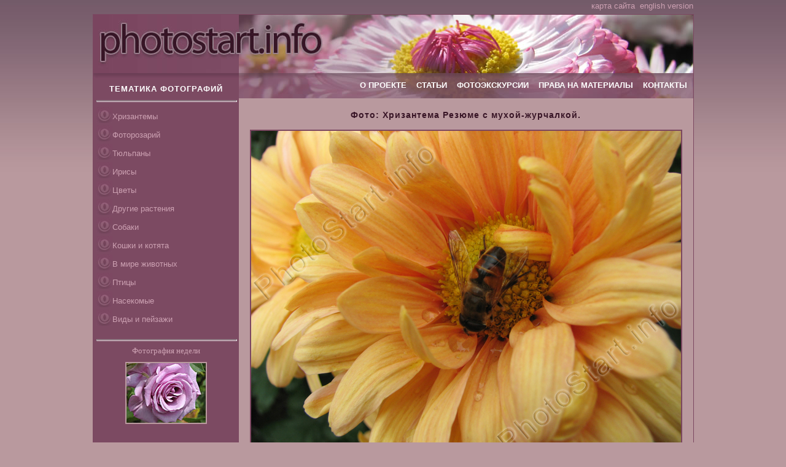

--- FILE ---
content_type: text/html; charset=windows-1251
request_url: http://photostart.info/showphoto.php?category=5&code=312
body_size: 14978
content:
<!DOCTYPE html>
<html xmlns="http://www.w3.org/1999/xhtml" xml:lang="ru" lang="ru" itemscope itemtype="http://schema.org/Review">
<HEAD>
    <meta name="verify-v1" content="JSqmJwNfEcVco0GUgygiv1A4QAL0bLkJSJbRuLBp7Es=" />
    <meta name='yandex-verification' content='5e4f08f492b7be24' />
   <META HTTP-EQUIV="Content-Type" CONTENT="text/html; charset=windows-1251">
<TITLE>Фото "Хризантема Резюме с мухой-журчалкой." :: ФотоСтарт - сайт любительской фотографии: фото цветов, роз, хризантем</TITLE><META NAME="Description" CONTENT="Ноябрь часто радует крымчан теплыми деньками. В один из таких дней мы побывали на выставке хризантем. Фото цветов: хризантемы, розы, тюльпаны. Истории и легенды о цветах на фотографиях. Виды Севастополя и других городов. Статьи про обработку и коррекцию цифровых фото"><META NAME="Keywords" CONTENT="фотографии хризантемы цветы фото розы животные снимки Никитский Ботанический Сад бабочки собаки кошки насекомые тюльпаны обработка фото цифровая фотография">   <LINK REL=stylesheet HREF="css/styles.css" TYPE="text/css">
   <link href="/favicon.ico" rel="shortcut icon" type="image/x-icon" />

</HEAD><body>
<table Border="0" CellSpacing="0" CellPadding="0" align=center width='977'>
 <tr height=10>
  <td align=right style='padding-bottom:5px;'>
<a class='menulink' href='sitemap.php'>карта сайта</a>&nbsp;
<a class='menulink' href='?category=5&code=312&lng=en'>english version</a>  </td>
 </tr>
</table>

<table Border="0" CellSpacing="0" CellPadding="0" align='center'>
 <tr height="95" valign="top">
 <td style='border-width:1px 1px 1px 1px;border-style:solid;border-color:#7b4760;'>
<!--BODY TABLE-->
<table Border="0" CellSpacing="0" CellPadding="0" class='bodytable'>
 <tr height="95" valign="bottom">
  <td width="237"><img src="graph/head1.jpg" style="float:left;" width="237" height="95" alt="Photostart.info - лого сайта" title="Photostart.info - лого сайта"></td>
  <td width="720"><img src="graph/head2.jpg" style="float:left;" width="740" height="95" alt="Photostart.info - лого сайта"></td>
 </tr>
 <tr height="10" valign="top">
  <td width="237"><img style="float:left;" src="graph/head3.jpg" width="237" height="10"></td>
  <td width="720"><img style="float:left;" src="graph/head4.jpg" width="740" height="10"></td>
 </tr>

<tr valign='top'>


<!-- LEFTMENU TD-->
  <td width="237" bgcolor='#7c4a62'>
<table Border="0" CellSpacing="0" CellPadding="0" class='lmenutable'>
      <tr height='23' valign="middle">
        <td colspan='2' ><h2 STYLE='position:relative;top:-3px;'>ТЕМАТИКА ФОТОГРАФИЙ</h2></td>
      </tr>
      <tr>
        <td colspan='2'><hr class='dim'></td>
      </tr>
 <tr height='26' valign="middle">
        <td  width='26'><img src='graph/bullet.jpg' height='26' width='26'></td>
        <td align=left width='100%'><a href='showcat.php?category_code=21' class='menulink'>Хризантемы</a></td>
      </tr> <tr height='26' valign="middle">
        <td  width='26'><img src='graph/bullet.jpg' height='26' width='26'></td>
        <td align=left width='100%'><a href='showcat.php?category_code=22' class='menulink'>Фоторозарий</a></td>
      </tr> <tr height='26' valign="middle">
        <td  width='26'><img src='graph/bullet.jpg' height='26' width='26'></td>
        <td align=left width='100%'><a href='showcat.php?category_code=26' class='menulink'>Тюльпаны</a></td>
      </tr> <tr height='26' valign="middle">
        <td  width='26'><img src='graph/bullet.jpg' height='26' width='26'></td>
        <td align=left width='100%'><a href='showcat.php?category_code=27' class='menulink'>Ирисы</a></td>
      </tr> <tr height='26' valign="middle">
        <td  width='26'><img src='graph/bullet.jpg' height='26' width='26'></td>
        <td align=left width='100%'><a href='showcat.php?category_code=2' class='menulink'>Цветы</a></td>
      </tr> <tr height='26' valign="middle">
        <td  width='26'><img src='graph/bullet.jpg' height='26' width='26'></td>
        <td align=left width='100%'><a href='showcat.php?category_code=23' class='menulink'>Другие растения</a></td>
      </tr> <tr height='26' valign="middle">
        <td  width='26'><img src='graph/bullet.jpg' height='26' width='26'></td>
        <td align=left width='100%'><a href='showcat.php?category_code=19' class='menulink'>Собаки</a></td>
      </tr> <tr height='26' valign="middle">
        <td  width='26'><img src='graph/bullet.jpg' height='26' width='26'></td>
        <td align=left width='100%'><a href='showcat.php?category_code=18' class='menulink'>Кошки и котята</a></td>
      </tr> <tr height='26' valign="middle">
        <td  width='26'><img src='graph/bullet.jpg' height='26' width='26'></td>
        <td align=left width='100%'><a href='showcat.php?category_code=4' class='menulink'>В мире животных</a></td>
      </tr> <tr height='26' valign="middle">
        <td  width='26'><img src='graph/bullet.jpg' height='26' width='26'></td>
        <td align=left width='100%'><a href='showcat.php?category_code=20' class='menulink'>Птицы</a></td>
      </tr> <tr height='26' valign="middle">
        <td  width='26'><img src='graph/bullet.jpg' height='26' width='26'></td>
        <td align=left width='100%'><a href='showcat.php?category_code=5' class='menulink'>Насекомые</a></td>
      </tr> <tr height='26' valign="middle">
        <td  width='26'><img src='graph/bullet.jpg' height='26' width='26'></td>
        <td align=left width='100%'><a href='showcat.php?category_code=16' class='menulink'>Виды и пейзажи</a></td>
      </tr><tr height='10'><td></td><tr>
      <tr>
        <td colspan='2'><hr class='dim'></td>
      </tr>
 <tr>
        <td align='center' colspan='2' class='norm' style='color:#cca1b2;'>Фотография недели<br><p><a href='showphoto.php?category=22&code=1461'><img src='images/small/1461_small.jpg' width='129' height='97' class='img' style='border-color:#b9999e;'></a><p style='margin-top:7px;'></td>
      </tr>
      <tr>
        <td align='left' colspan='2' class='small' style='color:#cca1b2;padding:7px;'>
        </td>
      </tr>
 	  <tr>
        <td colspan='2'><hr class='dim'></td>
      </tr>




 <tr>
        <td align='center' colspan='2' class='small' style='color:#cca1b2;'>Случайная фотография раздела<br>"<a href='showcat.php?category_code=26' class='small menulink'>Тюльпаны</a>"<p style='margin-top:10px;'><a href='showphoto.php?category=26&code=799'><img src='images/small/799_small.jpg' width='129' height='97' class='img' style='border-color:#b9999e;'></a><p style='margin-top:7px;'></td>
      </tr>
      <tr>
        <td align='left' colspan='2' class='small' style='color:#cca1b2;padding:7px;'>

<table cellspacing='0' cellpadding='0' width='100%'><tr height='32'><td background='graph/vert.gif' align='center' class='title'>ФОТОГРАФАМ ПОМОГАЮТ</td></tr><tr><td class='small' style='color:#cca1b2;padding:7px;'><script type="text/javascript">
<!--
var _acic={dataProvider:10};(function(){var e=document.createElement("script");e.type="text/javascript";e.async=true;e.src="https://www.acint.net/aci.js";var t=document.getElementsByTagName("script")[0];t.parentNode.insertBefore(e,t)})()
//-->
</script></td></tr></table>        </td>
      </tr>
</table>

  </td>
<!-- END LEFTMENU TD-->

<!-- RIGHT -->
  <td width="740">
<table Border="0" CellSpacing="0" CellPadding="0" class='menutable'>
 <tr height="31" valign="top">
  <td><a href='/' class='toplink'>О ПРОЕКТЕ</a>&nbsp;&nbsp;&nbsp;&nbsp;<a href='article.php' class='toplink'>СТАТЬИ</a>&nbsp;&nbsp;&nbsp;&nbsp;<a href='exc.php' class='toplink'>ФОТОЭКСКУРСИИ</a>&nbsp;&nbsp;&nbsp;&nbsp;<a href='usage.php' class='toplink'>ПРАВА НА МАТЕРИАЛЫ</a>&nbsp;&nbsp;&nbsp;&nbsp;<a href='contacts.php' class='toplink'>КОНТАКТЫ</a></td>
 </tr>
</table>

<!--PAGE TABLE-->
	<table Border="0" CellSpacing="0" CellPadding="0" class='rtable'>
	<tr valign='top'>
	   <td class='norm just'>

<h1 align='center' style='margin-bottom:10px;color:#381526;'>Фото: Хризантема Резюме с мухой-журчалкой.</h1>

   <table Border=0 CellSpacing=1 CellPadding=5  align='center' width=680>


<tr><td>
       			       <img src="images/312_med.jpg" width='700' height='525' class='img' alt='Хризантема Резюме с мухой-журчалкой.' title='Хризантема Резюме с мухой-журчалкой.'>
      			      </td></tr><tr><td class='norm just'>Ноябрь часто радует крымчан теплыми деньками. В один из таких дней мы побывали на выставке хризантем. Она проходит ежегодно в Никитском Ботаническом Саду. На открытом воздухе посетители могут погулять между клумбами с самыми разнообразными сортами. Хризантемы "Резюме" пользовались особенной популярностью у <STRONG>пчел</STRONG>. Почти на каждом <STRONG>цветке</STRONG> можно было видеть крылатую гостью. Чем и пользовались фотографы, без устали снимая пчел в разных ракурсах. <BR><EM>Фотография пчелы</EM> на хризантеме сделана в ноябре 2007 года в Никитском Ботаническом саду на балу хризантем. Фотоаппарат Canon PowerShot IS3.</td></tr>

      			      <tr><td>
 <div style='padding-left:30px;margin-bottom:10px;color:#381526;' class='title'>Смотрите&nbsp;также:</div><table Border=0 CellSpacing=1 CellPadding=5  align='center' width=680><tr align=center valign=top height='120'><td>
       			            <table Border=0 CellSpacing='0' CellPadding='0'>
       			              <tr><td>
       			                 <a href="showphoto.php?category=5&code=95">
       			                    <img style="float:left;" src="images/small/95_small.jpg" width='129' height='97' class='img' border=0 alt='Пчела на фиолетовом цветке аквилегии. 
Размер: 700x895. 
Размер файла: 538.30 КБ' title='Пчела на фиолетовом цветке аквилегии. 
Размер: 700x895. 
Размер файла: 538.30 КБ'></a></td>
       			              </td></tr>
       			              <tr height='7'><td background='graph/shadow_p.jpg'></td></tr>
       			            </table>
       			       </td><td>
       			            <table Border=0 CellSpacing='0' CellPadding='0'>
       			              <tr><td>
       			                 <a href="showphoto.php?category=5&code=301">
       			                    <img style="float:left;" src="images/small/301_small.jpg" width='129' height='97' class='img' border=0 alt='Пчела на цветке оранжевой хризантемы. 
Размер: 700x394. 
Размер файла: 372.36 КБ' title='Пчела на цветке оранжевой хризантемы. 
Размер: 700x394. 
Размер файла: 372.36 КБ'></a></td>
       			              </td></tr>
       			              <tr height='7'><td background='graph/shadow_p.jpg'></td></tr>
       			            </table>
       			       </td><td>
       			            <table Border=0 CellSpacing='0' CellPadding='0'>
       			              <tr><td>
       			                 <a href="showphoto.php?category=5&code=313">
       			                    <img style="float:left;" src="images/small/313_small.jpg" width='129' height='97' class='img' border=0 alt='Пчела и сиреневые хризантемы Садко. 
Размер: 700x525. 
Размер файла: 424.68 КБ' title='Пчела и сиреневые хризантемы Садко. 
Размер: 700x525. 
Размер файла: 424.68 КБ'></a></td>
       			              </td></tr>
       			              <tr height='7'><td background='graph/shadow_p.jpg'></td></tr>
       			            </table>
       			       </td><td>
       			            <table Border=0 CellSpacing='0' CellPadding='0'>
       			              <tr><td>
       			                 <a href="showphoto.php?category=5&code=382">
       			                    <img style="float:left;" src="images/small/382_small.jpg" width='129' height='97' class='img' border=0 alt='Пчела, сидящая на цветке бархатца. 
Размер: 700x525. 
Размер файла: 432.17 КБ' title='Пчела, сидящая на цветке бархатца. 
Размер: 700x525. 
Размер файла: 432.17 КБ'></a></td>
       			              </td></tr>
       			              <tr height='7'><td background='graph/shadow_p.jpg'></td></tr>
       			            </table>
       			       </td></tr></td>
	    </tr>
	  </table></td></tr>   </table>

	   </td>
	</tr>
	<tr height='10'><td></td><tr>
	</table>
<!--END PAGE TABLE-->

<table Border=0 CellSpacing=0 CellPadding=0 align=center>
 <tr>
    <td id=normal style='padding-right:10px;' class='norm'><b>Страницы:&nbsp;</td>
    <td align=right class='norm' style='padding-right:5px;'><a title='предыдущая фотография' href="?category=5&code=755"><b>&larr;</b>&nbsp;</a>
    </td>
    <td align=center class='norm'> 88 / 126 <br><a class='small' href='showcat.php?category_code=5'>назад в галерею</a>
    </td>
    <td class='norm' style='padding-left:5px;'><a title='следующая фотография' href="?category=5&code=784"><b>&rarr;</b>&nbsp;</a></td>
 </tr>
 <tr height='10'><td></td><tr>
</table>  </td>
<!-- END RIGHT -->


 </tr>

</table>
<!--END BODYTABLE-->


 </td>
 </tr>
 <tr height='8'>
  <td  background='graph/shadow_d.jpg'></td>
 </tr>

 <tr height='8'>
  <td>

  <table>
    <tr>
      <td width="237">
       <div align=left class='small'><noindex>Разработка и дизайн <a rel='nofollow' href='http://www.geokon-group.ru' target='_blank'><u>ГЕОКОН</u></a> - 2007-2026</noindex></div>
       <div align=left class='small'><noindex>Также рекомендуем <a rel='nofollow' href='http://www.photoglade.com'><u>PhotoGlade.com</u></a></noindex></div>
      </td>
      <td width="720">
			<div align='center' class='small' style='padding-left:107px;text-align:left;'> <a href='showcat.php?category_code=21'>Хризантемы</a> :: <a href='showcat.php?category_code=22'>Фоторозарий</a> :: <a href='showcat.php?category_code=26'>Тюльпаны</a> :: <a href='showcat.php?category_code=27'>Ирисы</a> :: <a href='showcat.php?category_code=2'>Цветы</a> :: <a href='showcat.php?category_code=23'>Другие растения</a> :: <a href='showcat.php?category_code=19'>Собаки</a> :: <a href='showcat.php?category_code=18'>Кошки и котята</a> :: <a href='showcat.php?category_code=4'>В мире животных</a> :: <a href='showcat.php?category_code=20'>Птицы</a> :: <a href='showcat.php?category_code=5'>Насекомые</a> :: <a href='showcat.php?category_code=16'>Виды и пейзажи</a> :: <a href="exc.php">Фотоэкскурсии</a></div>      </td>
    </tr>
  </table>


  </td>
 </tr>

</table>

<br>
<center>
<noindex>


<!--LiveInternet counter--><script type="text/javascript">document.write("<a rel='nofollow' href='http://www.liveinternet.ru/click' target=_blank><img src='http://counter.yadro.ru/hit?t16.2;r" + escape(document.referrer) + ((typeof(screen)=="undefined")?"":";s"+screen.width+"*"+screen.height+"*"+(screen.colorDepth?screen.colorDepth:screen.pixelDepth)) + ";u" + escape(document.URL) +";i" + escape("З¦"+document.title.substring(0,80)) + ";" + Math.random() + "' border=0 width=88 height=31 alt='' title='LiveInternet: рђЇЄбЁ о¬ оЃ§нІ«мЎЇсЇІ¬пі°п  ић 24 оЃ‡нІ , рђЇ±жіЁу¦¬ҐзЎ§нћ№нѕІ4 оЃ‡нІ  жЎ§нћєн±±ж¤®е®ї'><\/a>")</script><!--/LiveInternet-->


</noindex>
</center>
</body>

</html>